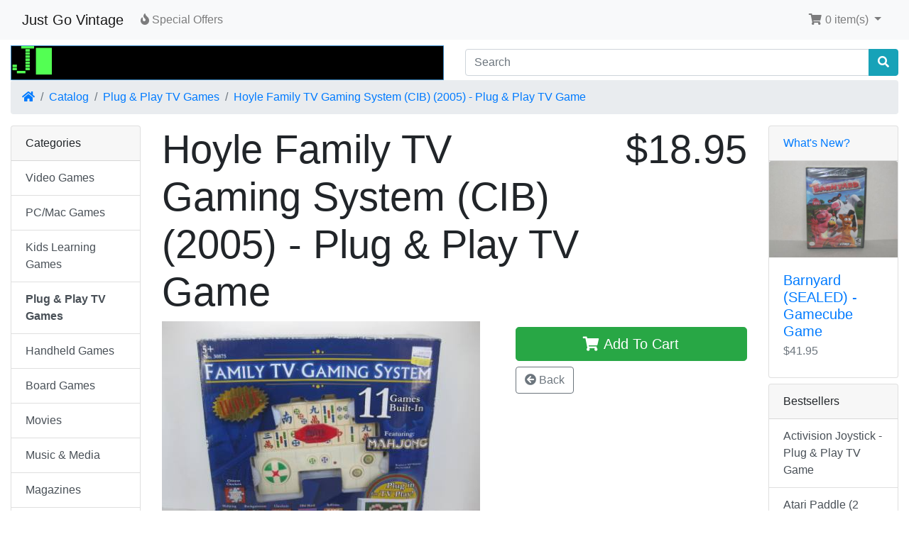

--- FILE ---
content_type: text/html; charset=UTF-8
request_url: https://www.justgovintage.com/product_info.php?cPath=122&sort=1a&products_id=21640&ceid=95h8gjl73iaa8khoa8v1v8f99c
body_size: 4295
content:
<!DOCTYPE html>
<html>
<head>
<meta charset="utf-8">
<meta http-equiv="X-UA-Compatible" content="IE=edge">
<meta name="viewport" content="width=device-width, initial-scale=1, shrink-to-fit=no">
<title>Hoyle Family TV Gaming System (CIB) (2005) - Plug &amp; Play TV Game | Just Go Vintage</title>
<base href="https://www.justgovintage.com/">

<link rel="stylesheet" href="https://cdnjs.cloudflare.com/ajax/libs/twitter-bootstrap/4.6.0/css/bootstrap.min.css" integrity="sha512-P5MgMn1jBN01asBgU0z60Qk4QxiXo86+wlFahKrsQf37c9cro517WzVSPPV1tDKzhku2iJ2FVgL67wG03SGnNA==" crossorigin="anonymous" />
<link rel="stylesheet" href="https://cdnjs.cloudflare.com/ajax/libs/font-awesome/5.15.1/css/all.min.css" integrity="sha512-+4zCK9k+qNFUR5X+cKL9EIR+ZOhtIloNl9GIKS57V1MyNsYpYcUrUeQc9vNfzsWfV28IaLL3i96P9sdNyeRssA==" crossorigin="anonymous" />
<!-- stylesheets hooked -->
<style>* {min-height: 0.01px;}.form-control-feedback { position: absolute; width: auto; top: 7px; right: 45px; margin-top: 0; }@media (max-width: 575.98px) {.display-1 {font-size: 3rem;font-weight: 300;line-height: 1.0;}.display-2 {font-size: 2.75rem;font-weight: 300;line-height: 1.0;}.display-3 {font-size: 2.25rem;font-weight: 300;line-height: 1.0;}.display-4 {font-size: 1.75rem;font-weight: 300;line-height: 1.0;}h4 {font-size: 1rem;}}</style>
</head>
<body>

  <nav class="navbar bg-light navbar-light floating navbar-expand-sm cm-navbar">
  <div class="container-fluid">
    <div class="navbar-header">
<button type="button" class="navbar-toggler nb-hamburger-button" data-toggle="collapse" data-target="#collapseCoreNav" aria-controls="collapseCoreNav" aria-expanded="false" aria-label="Toggle Navigation">
  <span class="navbar-toggler-icon"></span></button>


<a class="navbar-brand nb-brand" href="https://www.justgovintage.com/index.php?ceid=95h8gjl73iaa8khoa8v1v8f99c">Just Go Vintage</a></div>
    <div class="collapse navbar-collapse" id="collapseCoreNav">
      <ul class="navbar-nav mr-auto">
<li class="nav-item nb-special-offers">
  <a class="nav-link" href="https://www.justgovintage.com/specials.php?ceid=95h8gjl73iaa8khoa8v1v8f99c"><i title="Special Offers" class="fas fa-fire"></i><span class="d-inline d-sm-none d-md-inline"> Special Offers</span></a></li>

</ul>
<ul class="navbar-nav ml-auto">
<li class="nav-item dropdown nb-shopping-cart">
  <a class="nav-link dropdown-toggle" href="#" id="navDropdownCart" role="button" data-toggle="dropdown" aria-haspopup="true" aria-expanded="false">
    <i title="Shopping Cart" class="fas fa-shopping-cart fa-fw"></i><span class="d-inline d-sm-none d-md-inline"> <span class="cart-count">0</span> item(s)</span> <span class="caret"></span>  </a>

  <div class="dropdown-menu dropdown-menu-right" aria-labelledby="navDropdownCart">
    <a class="dropdown-item" href="https://www.justgovintage.com/shopping_cart.php?ceid=95h8gjl73iaa8khoa8v1v8f99c"><span class="cart-count">0</span> item(s), <span class="cart-value">$0.00</span></a>  </div>
</li>

</ul>
    </div>
  </div>
</nav>


  <div id="bodyWrapper" class="container-fluid pt-2">

    <!-- noJs hooked -->
<noscript>
  <div class="alert alert-danger text-center"><p><strong>JavaScript seems to be disabled in your browser.</strong></p>
<p>You must have JavaScript enabled in your browser to utilize the functionality of this website.<br>
<a class="alert-link" href="https://www.enable-javascript.com/" target="_blank" rel="noreferrer">Click here for instructions on enabling javascript in your browser</a>.</p></div>
  <div class="w-100"></div>
</noscript>
<div class="row">
  <div class="col-sm-6 cm-header-logo">
  <a href="https://www.justgovintage.com/index.php?ceid=95h8gjl73iaa8khoa8v1v8f99c"><img src="images/Logo - Final 8.gif" border="0" alt="Just Go Vintage" width="704" height="56" class="img-fluid" title="Just Go Vintage" /></a></div>



<div class="col-sm-6 cm-header-search align-self-center">
  <form name="quick_find" action="https://www.justgovintage.com/advanced_search_result.php" method="get"><input name="ceid" type="hidden" value="95h8gjl73iaa8khoa8v1v8f99c" class="form-control" />    <div class="input-group">
      <input name="keywords" type="search" required aria-required="true" autocomplete="off" aria-label="Search" placeholder="Search" class="form-control" />      <div class="input-group-append">
        <button type="submit" class="btn btn-info"><i class="fas fa-search"></i></button>
      </div>
    </div>
  </form>
</div>


<div class="col-sm-12 cm-header-breadcrumb">
  <nav aria-label="breadcrumb">
    <ol class="breadcrumb">
      <li class="breadcrumb-item"><a href="https://www.justgovintage.com"><i class="fas fa-home"></i><span class="sr-only"> Home</span></a></li><li class="breadcrumb-item"><a href="https://www.justgovintage.com/index.php?ceid=95h8gjl73iaa8khoa8v1v8f99c">Catalog</a></li><li class="breadcrumb-item"><a href="https://www.justgovintage.com/index.php?cPath=122&amp;ceid=95h8gjl73iaa8khoa8v1v8f99c">Plug & Play TV Games</a></li><li class="breadcrumb-item"><a href="https://www.justgovintage.com/product_info.php?products_id=21640&amp;ceid=95h8gjl73iaa8khoa8v1v8f99c">Hoyle Family TV Gaming System (CIB) (2005) - Plug & Play TV Game</a></li>
    </ol>
  </nav>
</div>

</div>

<div class="body-sans-header">


    <div class="row">
      <div id="bodyContent" class="col order-1 order-md-6">

        

<form name="cart_quantity" action="https://www.justgovintage.com/product_info.php?cPath=122&amp;sort=1a&amp;products_id=21640&amp;action=add_product&amp;ceid=95h8gjl73iaa8khoa8v1v8f99c" method="post" role="form"><input name="formid" type="hidden" value="1395a3528738e8083ad4e7e6db47c66d8a14dc3bc8a32cbd890638de62a2d771" class="form-control" />

  <div class="row is-product">
    <div class="col-sm-9 cm-pi-name">
  <h1 class="display-4">Hoyle Family TV Gaming System (CIB) (2005) - Plug & Play TV Game</h1>
</div>


<div class="col-sm-3 cm-pi-price">
  <h2 class="display-4 text-left text-sm-right"><span class="productPrice">$18.95</span></h2>
</div>


<div class="col-sm-12 cm-pi-modular">
  <div class="row">
    <div class="col-sm-7"><div class="row"><div class="col-sm-12 pi-gallery">
  <a href="#lightbox" class="lb" data-toggle="modal" data-slide="0"><img alt="Hoyle Family TV Gaming System (CIB) (2005) - Plug &amp; Play TV Game" src="images/P&P-Hoyle Family TV Gaming System-2005-1.JPG" border="0" width="448" height="336" class="img-fluid" title="Hoyle Family TV Gaming System (CIB) (2005) - Plug &amp; Play TV Game" /></a>
  <div class="row"><div class="col-4 col-sm-6 col-lg-4"><a href="#lightbox" class="lb" data-toggle="modal" data-slide="1"><img loading="lazy" src="images/P&P-Hoyle Family TV Gaming System-2005-5.JPG" border="0" width="448" height="336" class="img-fluid" title="" /></a></div></div></div>

</div></div>
<div class="col-sm-5"><div class="row"><div class="col-sm-12 pi-buy-button mt-2">
  <button data-has-attributes="0" data-in-stock="1" data-product-id="21640" class="btn btn-success btn-block btn-lg btn-product-info btn-buy" type="submit"> <span class="fas fa-shopping-cart" aria-hidden="true"></span> Add To Cart</button><input name="products_id" type="hidden" value="21640" class="form-control" /></div>



<div class="col-sm-12 pi-back-button mt-2">
<!-- Start pi_back_button module -->
  <a class="btn btn-outline-secondary" href="javascript:history.go(-1)" id="btn1"> <span class="fa fa-arrow-circle-left" aria-hidden="true"></span> Back</a></div>
<!-- End pi_back_button module -->
</div></div>
  </div>
</div>


<div class="col-sm-12 cm-pi-description">
  <div class="description">
    <HR/>
Hoyle Family TV Gaming System (CIB) (2005) - Plug & Play TV Game
<HR/>
Condition: <B>New/Sealed</B>
<BR/>
<BR/>
<B>Details:</B>
<BR/>
Features <U>11 games</U>:  Chinese Checkers, Mahjong, Backgammon, Checkers, Old Maid, Solitaire, Go Fish, Dominoes, Reversi, Crazy 8's, High Card 
<BR/>
Requires 4 AA batteries that are not included  </div>
</div>

  </div>

</form>


      
      </div> <!-- bodyContent //-->


      <div id="columnLeft" class="col-md-2 order-6 order-md-1">
        <div class="card mb-2 bm-categories">
  <div class="card-header">
    Categories  </div>
  <div class="list-group list-group-flush">
    <a class="list-group-item list-group-item-action" href="https://www.justgovintage.com/index.php?cPath=22&amp;ceid=95h8gjl73iaa8khoa8v1v8f99c">Video Games</a><a class="list-group-item list-group-item-action" href="https://www.justgovintage.com/index.php?cPath=315&amp;ceid=95h8gjl73iaa8khoa8v1v8f99c">PC/Mac Games</a><a class="list-group-item list-group-item-action" href="https://www.justgovintage.com/index.php?cPath=214&amp;ceid=95h8gjl73iaa8khoa8v1v8f99c">Kids Learning Games</a><a class="list-group-item list-group-item-action" href="https://www.justgovintage.com/index.php?cPath=122&amp;ceid=95h8gjl73iaa8khoa8v1v8f99c"><strong>Plug & Play TV Games</strong></a><a class="list-group-item list-group-item-action" href="https://www.justgovintage.com/index.php?cPath=172&amp;ceid=95h8gjl73iaa8khoa8v1v8f99c">Handheld Games</a><a class="list-group-item list-group-item-action" href="https://www.justgovintage.com/index.php?cPath=123&amp;ceid=95h8gjl73iaa8khoa8v1v8f99c">Board Games</a><a class="list-group-item list-group-item-action" href="https://www.justgovintage.com/index.php?cPath=179&amp;ceid=95h8gjl73iaa8khoa8v1v8f99c">Movies</a><a class="list-group-item list-group-item-action" href="https://www.justgovintage.com/index.php?cPath=165&amp;ceid=95h8gjl73iaa8khoa8v1v8f99c">Music & Media</a><a class="list-group-item list-group-item-action" href="https://www.justgovintage.com/index.php?cPath=167&amp;ceid=95h8gjl73iaa8khoa8v1v8f99c">Magazines</a><a class="list-group-item list-group-item-action" href="https://www.justgovintage.com/index.php?cPath=306&amp;ceid=95h8gjl73iaa8khoa8v1v8f99c">Trading Cards</a><a class="list-group-item list-group-item-action" href="https://www.justgovintage.com/index.php?cPath=175&amp;ceid=95h8gjl73iaa8khoa8v1v8f99c">Stuffed Animals</a><a class="list-group-item list-group-item-action" href="https://www.justgovintage.com/index.php?cPath=124&amp;ceid=95h8gjl73iaa8khoa8v1v8f99c">Action Figures</a><a class="list-group-item list-group-item-action" href="https://www.justgovintage.com/index.php?cPath=164&amp;ceid=95h8gjl73iaa8khoa8v1v8f99c">Toys</a><a class="list-group-item list-group-item-action" href="https://www.justgovintage.com/index.php?cPath=160&amp;ceid=95h8gjl73iaa8khoa8v1v8f99c">Custom Build-It Sets</a><a class="list-group-item list-group-item-action" href="https://www.justgovintage.com/index.php?cPath=305&amp;ceid=95h8gjl73iaa8khoa8v1v8f99c">Hallmark Gifts</a><a class="list-group-item list-group-item-action" href="https://www.justgovintage.com/index.php?cPath=125&amp;ceid=95h8gjl73iaa8khoa8v1v8f99c">Clothes</a><a class="list-group-item list-group-item-action" href="https://www.justgovintage.com/index.php?cPath=163&amp;ceid=95h8gjl73iaa8khoa8v1v8f99c">Miscellaneous</a>  </div>
</div>
      </div>


      <div id="columnRight" class="col-md-2 order-last">
        <div class="card mb-2 is-product bm-whats-new" data-is-special="0" data-product-price="41.95" data-product-manufacturer="128">
  <div class="card-header"><a href="https://www.justgovintage.com/products_new.php?ceid=95h8gjl73iaa8khoa8v1v8f99c">What's New?</a></div>

    <a href="https://www.justgovintage.com/product_info.php?products_id=21782&amp;ceid=95h8gjl73iaa8khoa8v1v8f99c"><img src="images/GAMECUBE-GAME-Barnyard (SEALED).JPG" border="0" alt="Barnyard (SEALED) - Gamecube Game" class="card-img-top img-fluid" width="448" height="336" title="Barnyard (SEALED) - Gamecube Game" /></a>
  <div class="card-body">
    <h5 class="card-title"><a href="https://www.justgovintage.com/product_info.php?products_id=21782&amp;ceid=95h8gjl73iaa8khoa8v1v8f99c">Barnyard (SEALED) - Gamecube Game</a></h5>
    <h6 class="card-subtitle mb-2 text-muted">$41.95</h6>
      </div>

</div>


<div class="card mb-2 bm-best-sellers">
  <div class="card-header">Bestsellers</div>
  <div class="list-group list-group-flush">
    <a class="list-group-item list-group-item-action" href="https://www.justgovintage.com/product_info.php?products_id=14282&amp;ceid=95h8gjl73iaa8khoa8v1v8f99c">Activision Joystick - Plug & Play TV Game</a>
<a class="list-group-item list-group-item-action" href="https://www.justgovintage.com/product_info.php?products_id=14280&amp;ceid=95h8gjl73iaa8khoa8v1v8f99c">Atari Paddle (2 Player) - Plug & Play TV Game</a>
<a class="list-group-item list-group-item-action" href="https://www.justgovintage.com/product_info.php?products_id=14277&amp;ceid=95h8gjl73iaa8khoa8v1v8f99c">Namco Pac-Man 5 Games in 1 - Plug & Play TV Game</a>
  </div>
</div>

      </div>


    </div> <!-- row -->

    
  </div> <!-- bodyWrapper //-->

  
</div>

<footer class="pt-2">
  <div class="bg-light m-0 pt-2 pb-2">
    <div class="container-fluid">
      <div class="footer">
        <div class="row">
          <div class="col-sm-6 col-md-3 cm-footer-information-links">
  <h4>Information</h4>
  <nav class="nav nav-pills flex-column">
    <a class="nav-link pl-0" href="https://www.justgovintage.com/privacy.php?ceid=95h8gjl73iaa8khoa8v1v8f99c">Privacy &amp; Cookie Policy</a>
<a class="nav-link pl-0" href="https://www.justgovintage.com/conditions.php?ceid=95h8gjl73iaa8khoa8v1v8f99c">Terms &amp; Conditions</a>
<a class="nav-link pl-0" href="https://www.justgovintage.com/shipping.php?ceid=95h8gjl73iaa8khoa8v1v8f99c">Shipping &amp; Returns</a>
<a class="nav-link pl-0" href="https://www.justgovintage.com/contact_us.php?ceid=95h8gjl73iaa8khoa8v1v8f99c">Contact Us</a>
  </nav>
</div>


<div class="col-sm-6 col-md-3 cm-footer-contact-us">
  <h4>How To Contact Us</h4>
  <address>
    <strong>Just Go Vintage</strong><br>
    <!--KG<br>KG-->
    <!--KG<br>KG-->
    <i class="fas fa-at fa-fw mr-1" title="Email"></i>justgovintage@gmail.com  </address>
  <!--KG
  <ul class="list-unstyled">
    <li><a class="btn btn-success btn-block" role="button" href="https://www.justgovintage.com/contact_us.php?ceid=95h8gjl73iaa8khoa8v1v8f99c"><i class="fas fa-paper-plane"></i> Contact Us</a></li>
  </ul>
  KG-->
</div>

        </div>
      </div>
    </div>
  </div>
  <div class="bg-dark text-white pt-3">
    <div class="container-fluid">
      <div class="footer-extra">
        <div class="row">
          <div class="col-sm-6 text-center text-sm-left cm-footer-extra-copyright">
  <p>Copyright &copy; 2026 <a class="text-light" href="https://www.justgovintage.com/index.php?ceid=95h8gjl73iaa8khoa8v1v8f99c">Just Go Vintage</a> &middot; Powered by <a class="text-light" href="https://phoenixcart.org" target="_blank" rel="noreferrer">CE Phoenix</a></p></div>


<div class="col-sm-6 text-center text-sm-right cm-footer-extra-icons">
  <p><i class="fab fa-apple-pay fa-lg"></i> <i class="fab fa-bitcoin fa-lg"></i> <i class="fab fa-cc-paypal fa-lg"></i> </p>
</div>

        </div>
      </div>
    </div>
  </div>
</footer>

<script src="https://cdnjs.cloudflare.com/ajax/libs/jquery/3.5.1/jquery.min.js" integrity="sha256-9/aliU8dGd2tb6OSsuzixeV4y/faTqgFtohetphbbj0=" crossorigin="anonymous"></script>
<script src="https://cdnjs.cloudflare.com/ajax/libs/popper.js/1.16.0/umd/popper.min.js" integrity="sha384-Q6E9RHvbIyZFJoft+2mJbHaEWldlvI9IOYy5n3zV9zzTtmI3UksdQRVvoxMfooAo" crossorigin="anonymous"></script>
<script src="https://cdnjs.cloudflare.com/ajax/libs/twitter-bootstrap/4.6.0/js/bootstrap.min.js" integrity="sha512-XKa9Hemdy1Ui3KSGgJdgMyYlUg1gM+QhL6cnlyTe2qzMCYm4nAZ1PsVerQzTTXzonUR+dmswHqgJPuwCq1MaAg==" crossorigin="anonymous"></script>
<!-- filterlist hooked -->
<script>
var filter = $('.filter-list');
$('div.alert-filters > ul.nav').append($('<ul>').attr('class','nav ml-auto').append($('<li>').append(filter)));
</script>

<script type="application/ld+json">{"@context":"https:\/\/schema.org","@type":"BreadcrumbList","itemListElement":[{"@type":"ListItem","position":0,"item":{"@id":"https:\/\/www.justgovintage.com","name":" Home"}},{"@type":"ListItem","position":1,"item":{"@id":"https:\/\/www.justgovintage.com\/index.php?ceid=95h8gjl73iaa8khoa8v1v8f99c","name":"Catalog"}},{"@type":"ListItem","position":2,"item":{"@id":"https:\/\/www.justgovintage.com\/index.php?cPath=122&amp;ceid=95h8gjl73iaa8khoa8v1v8f99c","name":"Plug & Play TV Games"}},{"@type":"ListItem","position":3,"item":{"@id":"https:\/\/www.justgovintage.com\/product_info.php?products_id=21640&amp;ceid=95h8gjl73iaa8khoa8v1v8f99c","name":"Hoyle Family TV Gaming System (CIB) (2005) - Plug & Play TV Game"}}]}</script>
<div id="lightbox" class="modal fade" role="dialog">
  <div class="modal-dialog modal-md" role="document">
    <div class="modal-content">
      <div class="modal-body">
        <div class="carousel slide" data-ride="carousel" tabindex="-1" id="carousel">
          <ol class="carousel-indicators"><li data-target="#carousel" data-slide-to="0" class="pointer active"></li><li data-target="#carousel" data-slide-to="1" class="pointer"></li></ol>
          <div class="carousel-inner">
            <div class="carousel-item text-center active"><img alt="Hoyle Family TV Gaming System (CIB) (2005) - Plug &amp; Play TV Game" loading="lazy" src="images/P&P-Hoyle Family TV Gaming System-2005-1.JPG" border="0" width="448" height="336" class="img-fluid" title="Hoyle Family TV Gaming System (CIB) (2005) - Plug &amp; Play TV Game" /></div>
            <div class="carousel-item text-center"><img loading="lazy" src="images/P&P-Hoyle Family TV Gaming System-2005-5.JPG" border="0" width="448" height="336" class="img-fluid" title="" /></div>
          </div>
          <a class="carousel-control-prev" href="#carousel" role="button" data-slide="prev"><span class="carousel-control-prev-icon" aria-hidden="true"></span></a><a class="carousel-control-next" href="#carousel" role="button" data-slide="next"><span class="carousel-control-next-icon" aria-hidden="true"></span></a>
        </div>
      </div>
      <div class="modal-footer">
        <h5 class="text-uppercase mr-auto">Album for Hoyle Family TV Gaming System (CIB) (2005) - Plug & Play TV Game</h5>
        <a href="#" role="button" data-dismiss="modal" class="btn btn-primary px-3">Close</a>
      </div>
    </div>
  </div>
</div>
<script>$(document).ready(function() { $('a.lb').click(function(e) { var s = $(this).data('slide'); $('#lightbox').carousel(s); }); });</script>
</body>
</html>
